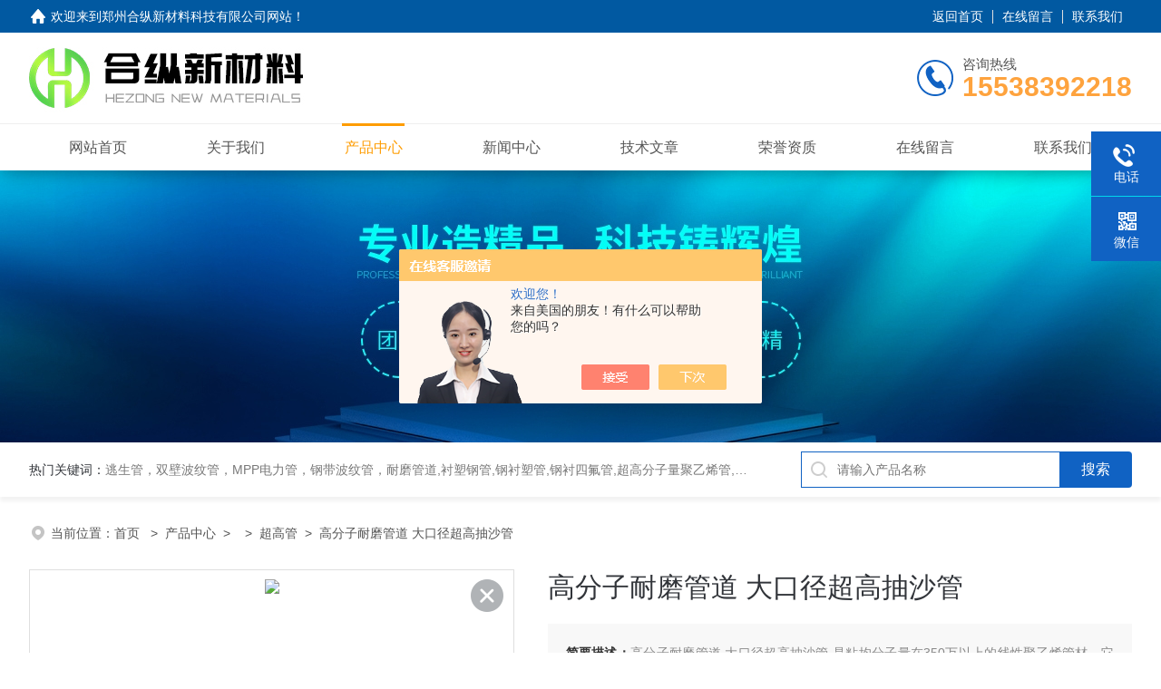

--- FILE ---
content_type: text/html; charset=utf-8
request_url: http://www.lyjhgd.com/lyjhgd-Products-30576813/
body_size: 9798
content:
<!DOCTYPE html PUBLIC "-//W3C//DTD XHTML 1.0 Transitional//EN" "http://www.w3.org/TR/xhtml1/DTD/xhtml1-transitional.dtd">
<html xmlns="http://www.w3.org/1999/xhtml">
<head>
<meta http-equiv="Content-Type" content="text/html; charset=utf-8" />
<meta name="viewport" content="width=device-width, initial-scale=1, maximum-scale=1, user-scalable=no">
 <TITLE>高分子耐磨管道 大口径超高抽沙管-郑州合纵新材料科技有限公司</TITLE>
<META NAME="Keywords" CONTENT="高分子耐磨管道 大口径超高抽沙管">
<META NAME="Description" CONTENT="郑州合纵新材料科技有限公司所提供的高分子耐磨管道 大口径超高抽沙管质量可靠、规格齐全,郑州合纵新材料科技有限公司不仅具有专业的技术水平,更有良好的售后服务和优质的解决方案,欢迎您来电咨询此产品具体参数及价格等详细信息！">
<script src="/ajax/common.ashx" type="text/javascript"></script>
<script src="/ajax/NewPersonalStyle.Classes.SendMSG,NewPersonalStyle.ashx" type="text/javascript"></script>
<script src="/js/videoback.js" type="text/javascript"></script>
<link rel="stylesheet" type="text/css" href="/skins/213766/css/style.css">
<script src="/skins/213766/js/jquery-3.6.0.min.js"></script>
<link rel="shortcut icon" href="/skins/213766/favicon.ico">
<!--此Js使手机浏览器的active为可用状态-->
<script type="text/javascript">
    document.addEventListener("touchstart", function () { }, true);
</script>
<!--导航当前状态 JS-->
<script language="javascript" type="text/javascript"> 
	var nav= '3';
</script>
<!--导航当前状态 JS END-->
<script type="application/ld+json">
{
"@context": "https://ziyuan.baidu.com/contexts/cambrian.jsonld",
"@id": "http://www.lyjhgd.com/lyjhgd-Products-30576813/",
"title": "高分子耐磨管道 大口径超高抽沙管",
"pubDate": "2018-10-31T10:36:06",
"upDate": "2025-11-11T08:49:14"
    }</script>
<script type="text/javascript" src="/ajax/common.ashx"></script>
<script src="/ajax/NewPersonalStyle.Classes.SendMSG,NewPersonalStyle.ashx" type="text/javascript"></script>
<script type="text/javascript">
var viewNames = "";
var cookieArr = document.cookie.match(new RegExp("ViewNames" + "=[_0-9]*", "gi"));
if (cookieArr != null && cookieArr.length > 0) {
   var cookieVal = cookieArr[0].split("=");
    if (cookieVal[0] == "ViewNames") {
        viewNames = unescape(cookieVal[1]);
    }
}
if (viewNames == "") {
    var exp = new Date();
    exp.setTime(exp.getTime() + 7 * 24 * 60 * 60 * 1000);
    viewNames = new Date().valueOf() + "_" + Math.round(Math.random() * 1000 + 1000);
    document.cookie = "ViewNames" + "=" + escape(viewNames) + "; expires" + "=" + exp.toGMTString();
}
SendMSG.ToSaveViewLog("30576813", "ProductsInfo",viewNames, function() {});
</script>
<script language="javaScript" src="/js/JSChat.js"></script><script language="javaScript">function ChatBoxClickGXH() { DoChatBoxClickGXH('https://chat.chem17.com',199043) }</script><script>!window.jQuery && document.write('<script src="https://public.mtnets.com/Plugins/jQuery/2.2.4/jquery-2.2.4.min.js" integrity="sha384-rY/jv8mMhqDabXSo+UCggqKtdmBfd3qC2/KvyTDNQ6PcUJXaxK1tMepoQda4g5vB" crossorigin="anonymous">'+'</scr'+'ipt>');</script><script type="text/javascript" src="https://chat.chem17.com/chat/KFCenterBox/213766"></script><script type="text/javascript" src="https://chat.chem17.com/chat/KFLeftBox/213766"></script><script>
(function(){
var bp = document.createElement('script');
var curProtocol = window.location.protocol.split(':')[0];
if (curProtocol === 'https') {
bp.src = 'https://zz.bdstatic.com/linksubmit/push.js';
}
else {
bp.src = 'http://push.zhanzhang.baidu.com/push.js';
}
var s = document.getElementsByTagName("script")[0];
s.parentNode.insertBefore(bp, s);
})();
</script>
</head>
<body>
<!--headtop 开始-->
<div class="ly_headtop">
	<div class="lyht_main">
    	<div class="lyht_fl"><img src="/skins/213766/images/home.png">欢迎来到<a href="/">郑州合纵新材料科技有限公司网站</a>！</div>
        <div class="lyht_fr"><a href="/">返回首页</a><em></em><a href="/order.html">在线留言</a><em></em><a href="/contact.html">联系我们</a></div>
        <div class="clear"></div>
    </div>
</div>
<!--headtop 结束-->


<!--头部 开始-->
<div class="ly_top">
	<div class="lytop_main">
    	<div class="ly_logo">
        	<a href="/"><img src="/skins/213766/images/logo.jpg" alt="郑州合纵新材料科技有限公司"/></a>
        </div>                
        <div class="ly_tel">
            <span>咨询热线</span>
            <p>15538392218</p>
        </div>
        
        <div class="clear"></div>        
    </div>
</div>
<!--导航栏 开始-->
<div class="ly_nav">
    <!-- 控制menu -->
    <div class="nav_menu">
        <span></span>
        <span></span>
        <span></span>
    </div>        
    <!-- 菜单 -->
    <div class="nav_list">
        <ul class="clear">
            <li id="navId1"><div class="hd"><a href="/" data-title="网站首页">网站首页</a></div></li>
            <li id="navId2"><div class="hd"><a href="/aboutus.html" data-title="关于我们">关于我们</a></div></li>
            <li id="navId3"><div class="hd"><a href="/products.html" data-title="产品中心">产品中心</a></div></li>
            <li id="navId4"><div class="hd"><a href="/news.html" data-title="新闻中心">新闻中心</a></div></li>
            <li id="navId5"><div class="hd"><a href="/article.html" data-title="技术文章">技术文章</a></div></li>
            <li id="navId6"><div class="hd"><a href="/honor.html" data-title="荣誉资质">荣誉资质</a></div></li>
            <li id="navId7"><div class="hd"><a href="/order.html" data-title="在线留言">在线留言</a></div></li>
            <li id="navId8"><div class="hd"><a href="/contact.html" data-title="联系我们">联系我们</a></div></li>
        </ul>
        <div class="nav_mask"></div>
    </div>
</div>
<!--导航栏 结束-->
<script language="javascript" type="text/javascript">
	try {
		document.getElementById("navId" + nav).className = "active";
	}
	catch (e) {}
</script>
<script type="text/javascript">
	$('.nav_mask').click(function(){
		$('.nav_list').removeClass('open')
	})
	$('.nav_menu,.nav_list').click(function(e){
		e.stopPropagation();
	})
	$('.ly_nav').find('.nav_menu').click(function(e){
		$('.nav_list').toggleClass('open')
	})
</script>

<!--头部 结束-->

<script src="https://www.chem17.com/mystat.aspx?u=lyjhgd"></script>
<!--ny_banner 开始-->
<div class="ny_banner"><img src="/skins/213766/images/pro_banner.jpg" /></div>
<!--ny_banner 结束-->
<!--热门关键词&搜索 开始-->
<div class="ly_hotkw_search">
	<div class="hotkw_search">
    	<div class="hotkw_left"><span>热门关键词：</span>逃生管，双壁波纹管，MPP电力管，钢带波纹管，耐磨管道,衬塑钢管,钢衬塑管,钢衬四氟管,超高分子量聚乙烯管,超高管</div>
        <div class="search_right">
        	<form action="/products.html" method="post" onsubmit="return checkFrom(this);">
              <div class="sc_ipt"><input type="text" name="keyword" placeholder="请输入产品名称" maxlength="50" /></div>
              <div class="sc_btn"><input type="submit" value="搜索" /></div>
              <div class="clear"></div>
            </form>
        </div>
        <div class="clear"></div>
    </div>
</div>
<!--热门关键词&搜索 结束-->
<!--面包屑 开始-->
<div class="ly_crumb">
	<img src="/skins/213766/images/crumb_icon.png" /><p>当前位置：<a href="/">首页 </a>&nbsp;&nbsp;>&nbsp;&nbsp;<a href="/products.html">产品中心</a>&nbsp;&nbsp;>&nbsp;&nbsp;&nbsp;&nbsp;>&nbsp;&nbsp;<a href="/lyjhgd-ParentList-594182/">超高管</a>&nbsp;&nbsp;>&nbsp;&nbsp;高分子耐磨管道 大口径超高抽沙管</p>
</div>
<!--面包屑 结束-->
<!--内页-产品详情 开始-->
<div class="ly_NyProDetail">
	<!--pro_detail_main start-->
    <div class="pro_detail_main"> 
        <div class="prodetail_img">
            <div id="preview">
                        <div class="jqzoom_wrap">
                        <div class="jqzoom" id="spec-n1">
                             <link rel="stylesheet" type="text/css" href="/Skins/css/public.css"><a href="javascript:void(0);" onclick="$('.videoItem').show();mybaidu.window.SetPlayer();return false;" class="videoIco"></a><div class="videoItem"  ><div class="Warning" style="display:none"><b></b><br>抱歉，由于流量限制，视频无法播放。</div><a href="javascript:void(0);" onclick="$('.videoItem').hide();mybaidu.window.SetPause(); return false;"></a><script type="text/javascript">var _player=false;</script><iframe name='mybaidu' src="/baidu/player_mtnets2018.htm?url=f066a7097c0271f0bff16732b68f0102&VideoTypeID=8&WorksKeyID=https://shortvideo.mtnets.com/vod-e2700f/f066a7097c0271f0bff16732b68f0102/671bd6e62610436eb1c23e0e6eb43a73-3d114715f2d7e534f5dac1f27885bc2c-sd.mp4" scrolling='no' height='100%' width='100%' style='border:0px;padding:0px;margin:0px'  allowfullscreen='true'></iframe> </div>
                            <div id="ceshi" style="">
                            <img src="http://img71.chem17.com/gxhpic_bdec083d3a/e5b38ea2ac80080e1eb7513e0ddc550e2d3bc88edb6cfd04d93c806ceeecfa79ac8fb6b9224d1bb8.jpg" jqimg="http://img71.chem17.com/gxhpic_bdec083d3a/e5b38ea2ac80080e1eb7513e0ddc550e2d3bc88edb6cfd04d93c806ceeecfa79ac8fb6b9224d1bb8.jpg" />
                            </div>   
                        </div>
                        </div>
                        <div id="spec-n5">
                            <!--<div class="control" id="spec-left">
                                <img src="/Skins/213766/images/left.jpg" />
                            </div>-->
                            <div id="spec-list">
                                <ul class="list-h"  >
                                
                                    <li><p><img  onclick="jQuery('.videoItem').hide();mybaidu.window.SetPause();" src="http://img71.chem17.com/gxhpic_bdec083d3a/e5b38ea2ac80080e1eb7513e0ddc550e2d3bc88edb6cfd04d93c806ceeecfa79ac8fb6b9224d1bb8_800_800_5.jpg" alt="" data-zoom-image="http://img71.chem17.com/gxhpic_bdec083d3a/e5b38ea2ac80080e1eb7513e0ddc550e2d3bc88edb6cfd04d93c806ceeecfa79ac8fb6b9224d1bb8_800_800_5.jpg" onload="DrawImage(this,460,300)"></p></li>
                                
                                </ul>
                            </div>
                            <!--<div class="control" id="spec-right">
                                <img src="/Skins/213766/images/right.jpg" />
                            </div>	-->	
                        </div>
                    </div>
            <script type=text/javascript>
                $(function(){			
                   $("#ceshi").jqueryzoom({
                        xzoom:440,
                        yzoom:440,
                        offset:10,
                        position:"right",
                        preload:1,
                        lens:1
                    });							
                    /*$("#spec-list").jdMarquee({
                        deriction:"left",
                        step:1,
                        speed:4,
                        delay:10,
                        control:true,
                        _front:"#spec-right",
                        _back:"#spec-left"
                    });*/
                    $("#spec-list li").bind("mouseover",function(){
                        var src=$(this).children().children('img').attr("src");
                        $("#ceshi").css("width", "100%");
                        $("#ceshi").css("height", "100%");
                        $("#ceshi").css("position", "");
                        $("#spec-n1 img").eq(0).attr({
                            src:src.replace("\/n5\/","\/n1\/"),
                            jqimg:src.replace("\/n5\/","\/n0\/")
                        });
                        $("#spec-list li p").each(function(){
                            $(this).css({
                                "border":"1px solid #dfdfdf"
                            });
                            })
                        $(this).children('p').css({
                            "border":"1px solid #18437a"
                        });
                    });	
                })
            </script>
            <script type=text/javascript src="/skins/213766/js/lib.js"></script>
            <script type=text/javascript src="/skins/213766/js/zzsc.js"></script>  
        </div>
        <div class="pro_detail_text">
            <div class="pro_detail_tit">高分子耐磨管道 大口径超高抽沙管</div>
            <div class="jyms"><div class="pro_detail_ms"><span>简要描述：</span><h1>高分子耐磨管道 大口径超高抽沙管 是粘均分子量在350万以上的线性聚乙烯管材，它几乎集中了各种塑料的优点：耐磨、抗冲击、不结垢、化学稳定、耐低温、经济性以及卫生无毒等性能。</h1></div></div>
            <ul>
           <li><img src="/skins/213766/images/dot.png" /><span>产品型号：</span> </li>
           <li><img src="/skins/213766/images/dot.png" /><span>厂商性质：</span>生产厂家</li>
           <li><img src="/skins/213766/images/dot.png" /><span>更新时间：</span>2025-11-11</li>
           <li><img src="/skins/213766/images/dot.png" /><span>访&nbsp;&nbsp;问&nbsp;&nbsp;量：</span>1711</li>
                
            </ul>
            <div class="pro_detail_btn">
                <a href="#cpzx" class="prodtl_btn1" rel="nofollow">产品咨询</a><a href="/contact.html" target="_blank" class="prodtl_btn2" rel="nofollow">联系我们</a>
            </div>
        </div>
        <div class="clear"></div>
    </div>
    <!--pro_detail_main end-->
	
    <div class="lyNyProDetail_con">
	<div class="lyNyProDetail_right">
        	<div class="lyNyProDetail_ConTit"><p>详细介绍</p></div><link type="text/css" rel="stylesheet" href="/css/property.css">
<script>
	window.onload=function(){  
		changeTableHeight();  
	}  
	window.onresize=function(){ 
		changeTableHeight();  
	}  
	function changeTableHeight(){ 
		$(".proshowParameter table th").each(function (i,o){
	    var $this=$(o), 
	    height=$this.next().height();
	    $(this).css("height",height);
			var obj = $(o);
			var val = obj.text();
			if(val == '' || val == null || val == undefined){
				$(this).addClass('none');
			}else{
				$(this).removeClass('none');
			}
		});
		$(".proshowParameter table td").each(function (i,o){
			var obj = $(o);
			var val = obj.text();
			if(val == '' || val == null || val == undefined){
				$(this).addClass('none');
			}else{
				$(this).removeClass('none');
			}
		});
	}
</script>
                <section class="proshowParameter">
                	
                    <table style=" margin-bottom:20px;">
                        <tbody>
                            
                                <tr><th>品牌</th><td>郑州合纵新材</td> <th></th><td></td></tr>
                            
                        </tbody>
                    </table>
                </section>
            <div class="lyNyProDetail_ConText" id="c_detail_wrap">
            	<p><span style="color:#000000"><span style="font-size:16px"><span style="font-family:宋体">&nbsp; 超高管是采用特殊的基础及和特殊设计的模具将超高分子量聚乙烯在高温条件下挤出成型的一种新型管材，它性能*，耐磨损、耐低温、耐腐蚀、自身润滑、抗冲击性好。可长期在-269℃至+80℃条件下工作。</span></span></span></p><p>&nbsp;</p><p><strong>高分子耐磨管道 大口径超高抽沙管</strong><span style="color:#000000"><span style="font-size:16px"><strong><span style="font-family:宋体">性能优势：</span></strong><br /><span style="font-family:宋体">1、承受高压：选矿耐磨管道可以承受3Mpa---8Mpa压力，能满足井下充填、尾矿输送、原油管道等各种高压管道使用要求。</span><br /><span style="font-family:宋体">2、耐高温：选矿耐磨管道可以在100℃范围内安全使用。</span><br /><span style="font-family:宋体">3、高耐磨性：选矿耐磨管道运用超高分子量聚乙烯，其耐磨性居已知材料之。在粉状浆体输送中，耐磨寿命是钢管的4-7倍，是普通PE的3倍以上。</span><br /><span style="font-family:宋体">4、高抗冲击性：零下40℃时仍可保持120kj/m-2的冲击强度，意味着管材可以耐任何强外力冲击或内压波动而不破裂。</span><br /><span style="font-family:宋体">5、高柔韧性：施工中可以有较大的弯曲而不断裂，地壳沉降可以有较大的拉伸而不断裂。可以有效解决塑料管道露天使用的弯曲、伸长、变形等问题。</span></span></span></p><p><br /><strong>高分子耐磨管道 大口径超高抽沙管</strong><span style="color:#000000"><span style="font-size:16px">&nbsp;<strong><span style="font-family:宋体">应用：</span></strong><br /><span style="font-family:宋体">&nbsp;&nbsp;&nbsp;&nbsp;冶金、矿山的尾矿输送，洗煤厂的重介质、煤泥水输送，电厂的粉煤灰输送，河道排泥清淤等等。</span><br /><span style="font-family:宋体">超高分子量聚乙烯作耐磨内衬管主要解决涡流冲击和硬质刻划的耐磨性问题。如果用厚壁无缝管一个月磨穿，该管道可用三个月。</span><br /><span style="font-family:宋体">&nbsp;&nbsp;&nbsp;&nbsp;电厂管道,尾矿管道,铁选厂尾矿管,铅锌矿尾矿管,镍矿尾矿管,钼矿尾矿管,黄金冶炼厂尾矿管,钢塑尾矿管道, 钢塑复合管尾矿管,泥浆输送,河道排泥,易结垢管,盐液输送管,酸液输送管,输卤管,硫酸输送管,电镀制液车间工艺管,循环水管道,排灰管道</span><br /><span style="font-family:宋体">&nbsp;&nbsp;&nbsp;&nbsp;超高分子量耐磨管道、复合管道、衬胶管道、脱硫管道系列产品和非标件衬胶包胶业务的企业。多年来致力服务于火电、钢铁、冶炼、机械、煤炭、矿山、化工、环保等行业。具备配套设施、、及工程设计、施工安装能力。目前产品已服务于全国30多个省市的600余家客户。</span></span></span></p><p>&nbsp;</p>  
            </div>
            
            <div class="lyNyProDetail_ConTit" id="cpzx"><p>产品咨询</p></div>
            <div class="ly_msg"><link rel="stylesheet" type="text/css" href="/css/MessageBoard_style.css">
<script language="javascript" src="/skins/Scripts/order.js?v=20210318" type="text/javascript"></script>
<a name="order" id="order"></a>
<div class="ly_msg" id="ly_msg">
<form method="post" name="form2" id="form2">
	<h3>留言框  </h3>
	<ul>
		<li>
			<h4 class="xh">产品：</h4>
			<div class="msg_ipt1"><input class="textborder" size="30" name="Product" id="Product" value="高分子耐磨管道 大口径超高抽沙管"  placeholder="请输入产品名称" /></div>
		</li>
		<li>
			<h4>您的单位：</h4>
			<div class="msg_ipt12"><input class="textborder" size="42" name="department" id="department"  placeholder="请输入您的单位名称" /></div>
		</li>
		<li>
			<h4 class="xh">您的姓名：</h4>
			<div class="msg_ipt1"><input class="textborder" size="16" name="yourname" id="yourname"  placeholder="请输入您的姓名"/></div>
		</li>
		<li>
			<h4 class="xh">联系电话：</h4>
			<div class="msg_ipt1"><input class="textborder" size="30" name="phone" id="phone"  placeholder="请输入您的联系电话"/></div>
		</li>
		<li>
			<h4>常用邮箱：</h4>
			<div class="msg_ipt12"><input class="textborder" size="30" name="email" id="email" placeholder="请输入您的常用邮箱"/></div>
		</li>
        <li>
			<h4>省份：</h4>
			<div class="msg_ipt12"><select id="selPvc" class="msg_option">
							<option value="0" selected="selected">请选择您所在的省份</option>
			 <option value="1">安徽</option> <option value="2">北京</option> <option value="3">福建</option> <option value="4">甘肃</option> <option value="5">广东</option> <option value="6">广西</option> <option value="7">贵州</option> <option value="8">海南</option> <option value="9">河北</option> <option value="10">河南</option> <option value="11">黑龙江</option> <option value="12">湖北</option> <option value="13">湖南</option> <option value="14">吉林</option> <option value="15">江苏</option> <option value="16">江西</option> <option value="17">辽宁</option> <option value="18">内蒙古</option> <option value="19">宁夏</option> <option value="20">青海</option> <option value="21">山东</option> <option value="22">山西</option> <option value="23">陕西</option> <option value="24">上海</option> <option value="25">四川</option> <option value="26">天津</option> <option value="27">新疆</option> <option value="28">西藏</option> <option value="29">云南</option> <option value="30">浙江</option> <option value="31">重庆</option> <option value="32">香港</option> <option value="33">澳门</option> <option value="34">中国台湾</option> <option value="35">国外</option>	
                             </select></div>
		</li>
		<li>
			<h4>详细地址：</h4>
			<div class="msg_ipt12"><input class="textborder" size="50" name="addr" id="addr" placeholder="请输入您的详细地址"/></div>
		</li>
		
        <li>
			<h4>补充说明：</h4>
			<div class="msg_ipt12 msg_ipt0"><textarea class="areatext" style="width:100%;" name="message" rows="8" cols="65" id="message"  placeholder="请输入您的任何要求、意见或建议"></textarea></div>
		</li>
		<li>
			<h4 class="xh">验证码：</h4>
			<div class="msg_ipt2">
            	<div class="c_yzm">
                    <input class="textborder" size="4" name="Vnum" id="Vnum"/>
                    <a href="javascript:void(0);" class="yzm_img"><img src="/Image.aspx" title="点击刷新验证码" onclick="this.src='/image.aspx?'+ Math.random();"  width="90" height="34" /></a>
                </div>
                <span>请输入计算结果（填写阿拉伯数字），如：三加四=7</span>
            </div>
		</li>
		<li>
			<h4></h4>
			<div class="msg_btn"><input type="button" onclick="return Validate();" value="提 交" name="ok"  class="msg_btn1"/><input type="reset" value="重 填" name="no" /></div>
		</li>
	</ul>	
    <input name="PvcKey" id="PvcHid" type="hidden" value="" />
</form>
</div>
</div>
    
    		<div class="ly_PrevNext">
                <ul>
                    <li>上一篇：<a href="/lyjhgd-Products-30576786/">河南尾矿管道 超高分子量聚乙烯泥沙输送管</a></li>
                    <li>下一篇：<a href="/lyjhgd-Products-30584618/">DN800*30/DN860*30高分子聚乙烯管材管件</a></li>
                </ul>
            </div>
            
        </div>
    	<div class="lyNyProDetail_left lyNyPro_left">
        	<div class="h_left">
                <div class="cp_type">
                    <div class="hd">
                      <img src="/skins/213766/images/Pleft_ico1.png">
                      <b>产品分类</b>
                      <p>Cassification</p>
                    </div>
                    <div class="bd">
                        <ul>
                        
                            <li>
                         <p><a href="/lyjhgd-ParentList-594182/">超高管</a><span></span></p>
                                <div>
                                
                                    <a href="/lyjhgd-SonList-596976/">超高分子量聚乙烯管</a>
                                
                                <a href="/products.html" style="font-weight:bolder;">查看全部产品</a>
                                </div>
                                
                            </li>
                            
                        </ul>
                    </div>
                </div>
            </div>
            
            <!--相关文章 开始-->
            <div class="lyNy_Xgwz">
                <div class="hd">
                  <img src="/skins/213766/images/Pleft_ico2.png">
                  <b>相关文章</b>
                  <p>ARTICLES</p>
                </div>
                <div class="Xgwz_list">
                	<ul>
                       
                      <li>
                        <em></em><a href="/lyjhgd-Article-1661869/" title="施工现场，超高管是怎么开孔的？">施工现场，超高管是怎么开孔的？</a>
                        <span>2018-10-18</span>
                      </li>
                     
                      <li>
                        <em></em><a href="/lyjhgd-Article-1002198/" title="超高分子耐磨管翻边工艺流程">超高分子耐磨管翻边工艺流程</a>
                        <span>2016-08-10</span>
                      </li>
                     
                      <li>
                        <em></em><a href="/lyjhgd-Article-1001440/" title="耐磨管道的产品参数与特点">耐磨管道的产品参数与特点</a>
                        <span>2016-08-09</span>
                      </li>
                     
                      <li>
                        <em></em><a href="/lyjhgd-Article-981180/" title="关于超高分子量聚乙烯耐磨管道的应用领域">关于超高分子量聚乙烯耐磨管道的应用领域</a>
                        <span>2016-07-08</span>
                      </li>
                     
                      <li>
                        <em></em><a href="/lyjhgd-Article-980212/" title="耐磨管道在安装时要注意哪些事项？">耐磨管道在安装时要注意哪些事项？</a>
                        <span>2016-07-07</span>
                      </li>
                       
                    </ul>
                </div>
            </div>
            <!--相关文章 结束-->
        </div> 
        <div class="clear"></div>
    </div>
</div>
<!--内页-产品详情 结束-->


<!--Foot begin-->
<div class="foot_box">
  <div class="foot_t">
    <div class="w1200"> <a href="/">网站首页</a>　|　<a href="/aboutus.html">关于我们</a>　|　<a href="/products.html">产品中心</a>　|　<a href="/news.html">新闻动态</a>　|　<a href="/article.html">技术文章</a>　|　<a href="/honor.html">荣誉资质</a>　|　<a href="/order.html" target="_blank" rel="nofollow">在线留言</a>　|　<a href="/contact.html" rel="nofollow">联系我们</a> <span><a href="javascript:;" class="toTop"></a></span> </div>
  </div>
  <div class="foot_b">
    <div class="w1200">
      <div class="f_b_t clear">
        <div class="f_contact fl">
          <p>联系我们 </p>
          <span>郑州合纵新材料科技有限公司</span>
          <span>公司地址：河南省郑州市港区工业园区&nbsp;&nbsp;&nbsp;技术支持：<a href="https://www.chem17.com" target="_blank" rel="nofollow">化工仪器网</a></span> <span class="xian"></span>
          <ul class="clear">
            <li class="heart">联系人：郭经理</li>
            <li class="heart1">QQ：3850073079</li>
            <li class="heart2">电话：15538392218</li>
            <li class="heart3">邮箱：3850073079@qq.com</li> 
          </ul>
          
         </div>
         <div class="f_ewm fr">
         <p>扫一扫 <b>更多精彩</b></p>  
          <div class="code1 fl">
            <img src="/skins/213766/images/ewm1.jpg">
            <p>微信二维码</p>
           </div>
          <div class="code2 fl">
            <img src="/skins/213766/images/ewm2.jpg">
            <p>网站二维码</p>
          </div>
          <div class="clear"></div>
      </div>
    </div>
    </div>
    <div class="copyright">
       &copy; 2026 版权所有：郑州合纵新材料科技有限公司&nbsp;&nbsp;&nbsp;<a target="_blank" href="http://beian.miit.gov.cn/" rel="nofollow">备案号：豫ICP备19011882号-2</a>&nbsp;&nbsp;&nbsp;<a href="/sitemap.xml" target="_blank" >sitemap.xml</a>&nbsp;&nbsp;&nbsp;<a href="https://www.chem17.com/login" target="_blank" rel="nofollow">管理登陆</a>
    </div>
  </div>
</div>
<!--Foot end-->

<!--右侧漂浮 begin-->
<div class="client-2"> 
    <ul id="client-2"> 
      <li class="my-kefu-liuyan"> 
       <div class="my-kefu-main"> 
        <div class="my-kefu-left"><a class="online-contact-btn" onclick="ChatBoxClickGXH()" href="javascript:;" rel="nofoloow"><i></i><p>在线咨询</p></a></div> <div class="my-kefu-right"></div> 
       </div>
      </li> 
      <li class="my-kefu-tel"> 
       <div class="my-kefu-tel-main"> 
        <div class="my-kefu-left"><a href="tel:15538392218" rel="nofoloow"><i></i><p>电话</p></a></div> 
        <div class="my-kefu-tel-right">15538392218</div> 
       </div>
      </li>  
      <li class="my-kefu-weixin"> 
       <div class="my-kefu-main"> 
        <div class="my-kefu-left"><i></i><p>微信</p></div> 
        <div class="my-kefu-right"> </div> 
        <div class="my-kefu-weixin-pic"><img src="/skins/213766/images/ewm1.jpg"> </div> 
       </div>
      </li> 
      <li class="my-kefu-ftop"> 
       <div class="my-kefu-main"> 
        <div class="my-kefu-left"><a href="javascript:;"><i></i><p>返回顶部</p></a> </div> 
        <div class="my-kefu-right"> </div> 
       </div>
      </li> 
    </ul> 
</div>
<!--右侧漂浮 end-->
<script type="text/javascript" src="/skins/213766/js/qq.js"></script>
<script type="text/javascript" src="/skins/213766/js/pt_js.js"></script>


 <script type='text/javascript' src='/js/VideoIfrmeReload.js?v=001'></script>
  
</html>
</body>